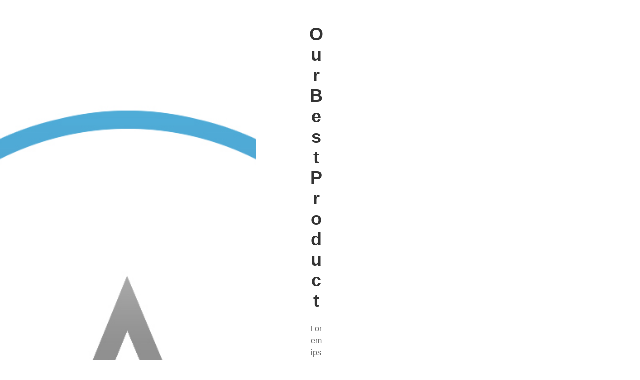

--- FILE ---
content_type: text/html; charset=UTF-8
request_url: https://www.gasoleosarrubla.es/kc-section/section-product-woocommerce-3/
body_size: 8567
content:
<!DOCTYPE HTML>
<html lang="es">
<head>
<title>Section &#8211; Product WooCommerce 3 &#8211; Gasóleos Arrubla. Gasóleo a domicilio en Navarra</title>
<meta name='robots' content='max-image-preview:large' />
<link rel='dns-prefetch' href='//s.w.org' />
<link rel="alternate" type="application/rss+xml" title="Gasóleos Arrubla. Gasóleo a domicilio en Navarra &raquo; Feed" href="https://www.gasoleosarrubla.es/feed/" />
<link rel="alternate" type="application/rss+xml" title="Gasóleos Arrubla. Gasóleo a domicilio en Navarra &raquo; Feed de los comentarios" href="https://www.gasoleosarrubla.es/comments/feed/" />
		<script type="text/javascript">
			window._wpemojiSettings = {"baseUrl":"https:\/\/s.w.org\/images\/core\/emoji\/13.1.0\/72x72\/","ext":".png","svgUrl":"https:\/\/s.w.org\/images\/core\/emoji\/13.1.0\/svg\/","svgExt":".svg","source":{"concatemoji":"https:\/\/www.gasoleosarrubla.es\/wp-includes\/js\/wp-emoji-release.min.js?ver=5.8.3"}};
			!function(e,a,t){var n,r,o,i=a.createElement("canvas"),p=i.getContext&&i.getContext("2d");function s(e,t){var a=String.fromCharCode;p.clearRect(0,0,i.width,i.height),p.fillText(a.apply(this,e),0,0);e=i.toDataURL();return p.clearRect(0,0,i.width,i.height),p.fillText(a.apply(this,t),0,0),e===i.toDataURL()}function c(e){var t=a.createElement("script");t.src=e,t.defer=t.type="text/javascript",a.getElementsByTagName("head")[0].appendChild(t)}for(o=Array("flag","emoji"),t.supports={everything:!0,everythingExceptFlag:!0},r=0;r<o.length;r++)t.supports[o[r]]=function(e){if(!p||!p.fillText)return!1;switch(p.textBaseline="top",p.font="600 32px Arial",e){case"flag":return s([127987,65039,8205,9895,65039],[127987,65039,8203,9895,65039])?!1:!s([55356,56826,55356,56819],[55356,56826,8203,55356,56819])&&!s([55356,57332,56128,56423,56128,56418,56128,56421,56128,56430,56128,56423,56128,56447],[55356,57332,8203,56128,56423,8203,56128,56418,8203,56128,56421,8203,56128,56430,8203,56128,56423,8203,56128,56447]);case"emoji":return!s([10084,65039,8205,55357,56613],[10084,65039,8203,55357,56613])}return!1}(o[r]),t.supports.everything=t.supports.everything&&t.supports[o[r]],"flag"!==o[r]&&(t.supports.everythingExceptFlag=t.supports.everythingExceptFlag&&t.supports[o[r]]);t.supports.everythingExceptFlag=t.supports.everythingExceptFlag&&!t.supports.flag,t.DOMReady=!1,t.readyCallback=function(){t.DOMReady=!0},t.supports.everything||(n=function(){t.readyCallback()},a.addEventListener?(a.addEventListener("DOMContentLoaded",n,!1),e.addEventListener("load",n,!1)):(e.attachEvent("onload",n),a.attachEvent("onreadystatechange",function(){"complete"===a.readyState&&t.readyCallback()})),(n=t.source||{}).concatemoji?c(n.concatemoji):n.wpemoji&&n.twemoji&&(c(n.twemoji),c(n.wpemoji)))}(window,document,window._wpemojiSettings);
		</script>
		<style type="text/css">
img.wp-smiley,
img.emoji {
	display: inline !important;
	border: none !important;
	box-shadow: none !important;
	height: 1em !important;
	width: 1em !important;
	margin: 0 .07em !important;
	vertical-align: -0.1em !important;
	background: none !important;
	padding: 0 !important;
}
</style>
	<link rel='stylesheet' id='wp-block-library-css'  href='https://www.gasoleosarrubla.es/wp-includes/css/dist/block-library/style.min.css?ver=5.8.3' type='text/css' media='all' />
<style id='wp-block-library-theme-inline-css' type='text/css'>
#start-resizable-editor-section{display:none}.wp-block-audio figcaption{color:#555;font-size:13px;text-align:center}.is-dark-theme .wp-block-audio figcaption{color:hsla(0,0%,100%,.65)}.wp-block-code{font-family:Menlo,Consolas,monaco,monospace;color:#1e1e1e;padding:.8em 1em;border:1px solid #ddd;border-radius:4px}.wp-block-embed figcaption{color:#555;font-size:13px;text-align:center}.is-dark-theme .wp-block-embed figcaption{color:hsla(0,0%,100%,.65)}.blocks-gallery-caption{color:#555;font-size:13px;text-align:center}.is-dark-theme .blocks-gallery-caption{color:hsla(0,0%,100%,.65)}.wp-block-image figcaption{color:#555;font-size:13px;text-align:center}.is-dark-theme .wp-block-image figcaption{color:hsla(0,0%,100%,.65)}.wp-block-pullquote{border-top:4px solid;border-bottom:4px solid;margin-bottom:1.75em;color:currentColor}.wp-block-pullquote__citation,.wp-block-pullquote cite,.wp-block-pullquote footer{color:currentColor;text-transform:uppercase;font-size:.8125em;font-style:normal}.wp-block-quote{border-left:.25em solid;margin:0 0 1.75em;padding-left:1em}.wp-block-quote cite,.wp-block-quote footer{color:currentColor;font-size:.8125em;position:relative;font-style:normal}.wp-block-quote.has-text-align-right{border-left:none;border-right:.25em solid;padding-left:0;padding-right:1em}.wp-block-quote.has-text-align-center{border:none;padding-left:0}.wp-block-quote.is-large,.wp-block-quote.is-style-large{border:none}.wp-block-search .wp-block-search__label{font-weight:700}.wp-block-group.has-background{padding:1.25em 2.375em;margin-top:0;margin-bottom:0}.wp-block-separator{border:none;border-bottom:2px solid;margin-left:auto;margin-right:auto;opacity:.4}.wp-block-separator:not(.is-style-wide):not(.is-style-dots){width:100px}.wp-block-separator.has-background:not(.is-style-dots){border-bottom:none;height:1px}.wp-block-separator.has-background:not(.is-style-wide):not(.is-style-dots){height:2px}.wp-block-table thead{border-bottom:3px solid}.wp-block-table tfoot{border-top:3px solid}.wp-block-table td,.wp-block-table th{padding:.5em;border:1px solid;word-break:normal}.wp-block-table figcaption{color:#555;font-size:13px;text-align:center}.is-dark-theme .wp-block-table figcaption{color:hsla(0,0%,100%,.65)}.wp-block-video figcaption{color:#555;font-size:13px;text-align:center}.is-dark-theme .wp-block-video figcaption{color:hsla(0,0%,100%,.65)}.wp-block-template-part.has-background{padding:1.25em 2.375em;margin-top:0;margin-bottom:0}#end-resizable-editor-section{display:none}
</style>
<link rel='stylesheet' id='wc-blocks-vendors-style-css'  href='https://www.gasoleosarrubla.es/wp-content/plugins/woocommerce/packages/woocommerce-blocks/build/wc-blocks-vendors-style.css?ver=6.5.2' type='text/css' media='all' />
<link rel='stylesheet' id='wc-blocks-style-css'  href='https://www.gasoleosarrubla.es/wp-content/plugins/woocommerce/packages/woocommerce-blocks/build/wc-blocks-style.css?ver=6.5.2' type='text/css' media='all' />
<link rel='stylesheet' id='billio_report_post_icons-css'  href='https://www.gasoleosarrubla.es/wp-content/plugins/billio-addon/assets/css/flaticon-report.css?ver=5.8.3' type='text/css' media='all' />
<link rel='stylesheet' id='billio-plugins-style-css'  href='https://www.gasoleosarrubla.es/wp-content/plugins/billio-addon/assets/css/plugins.min.css?ver=5.8.3' type='text/css' media='all' />
<style id='billio-plugins-style-inline-css' type='text/css'>
#header-ext .navbar-wrapper .logo-container a.custom-logo-link img{max-height:73px}#header-ext .navbar-wrapper .navigation-container .navigation-button-container .navigation-button{border-bottom:none}#page>.breadcrumbs{display:none}#header-image-bg{background-image:url(https://www.gasoleosarrubla.es/wp-content/uploads/2021/09/cropped-slider1-home-2.jpg)}.breadcrumbs{margin-top:0}#header-ext .navbar-wrapper .navigation-container .navigation-item{padding:24px}
</style>
<link rel='stylesheet' id='social-icons-css'  href='https://www.gasoleosarrubla.es/wp-content/plugins/billio-addon/assets/css/social-icons.css?ver=5.8.3' type='text/css' media='all' />
<link rel='stylesheet' id='simple-line-icons-css'  href='https://www.gasoleosarrubla.es/wp-content/plugins/billio-addon/assets/css/simple-line-icons.css?ver=5.8.3' type='text/css' media='all' />
<link rel='stylesheet' id='billio-flaticon-css'  href='https://www.gasoleosarrubla.es/wp-content/plugins/billio-addon/assets/css/flaticon.css?ver=5.8.3' type='text/css' media='all' />
<link rel='stylesheet' id='billio-demo-css'  href='https://www.gasoleosarrubla.es/wp-content/plugins/billio-addon/assets/css/customcss/billio-construction.css?ver=5.8.3' type='text/css' media='all' />
<link rel='stylesheet' id='contact-form-7-css'  href='https://www.gasoleosarrubla.es/wp-content/plugins/contact-form-7/includes/css/styles.css?ver=5.5.3' type='text/css' media='all' />
<link rel='stylesheet' id='essential-grid-plugin-settings-css'  href='https://www.gasoleosarrubla.es/wp-content/plugins/essential-grid/public/assets/css/settings.css?ver=3.0.11' type='text/css' media='all' />
<link rel='stylesheet' id='tp-fontello-css'  href='https://www.gasoleosarrubla.es/wp-content/plugins/essential-grid/public/assets/font/fontello/css/fontello.css?ver=3.0.11' type='text/css' media='all' />
<link rel='stylesheet' id='rs-plugin-settings-css'  href='https://www.gasoleosarrubla.es/wp-content/plugins/slider-revolution/public/assets/css/rs6.css?ver=6.3.9' type='text/css' media='all' />
<style id='rs-plugin-settings-inline-css' type='text/css'>
#rs-demo-id {}
</style>
<link rel='stylesheet' id='woocommerce-layout-css'  href='https://www.gasoleosarrubla.es/wp-content/plugins/woocommerce/assets/css/woocommerce-layout.css?ver=6.1.2' type='text/css' media='all' />
<link rel='stylesheet' id='woocommerce-smallscreen-css'  href='https://www.gasoleosarrubla.es/wp-content/plugins/woocommerce/assets/css/woocommerce-smallscreen.css?ver=6.1.2' type='text/css' media='only screen and (max-width: 768px)' />
<link rel='stylesheet' id='woocommerce-general-css'  href='https://www.gasoleosarrubla.es/wp-content/plugins/woocommerce/assets/css/woocommerce.css?ver=6.1.2' type='text/css' media='all' />
<style id='woocommerce-inline-inline-css' type='text/css'>
.woocommerce form .form-row .required { visibility: visible; }
</style>
<link rel='stylesheet' id='selectize-css'  href='https://www.gasoleosarrubla.es/wp-content/themes/billio/billio/assets/vendors/selectize/css/selectize.css' type='text/css' media='all' />
<link rel='stylesheet' id='bootstrap-css'  href='https://www.gasoleosarrubla.es/wp-content/themes/billio/billio/assets/css/bootstrap.min.css' type='text/css' media='all' />
<link rel='stylesheet' id='billio-theme-style-css'  href='https://www.gasoleosarrubla.es/wp-content/themes/billio/billio/assets/css/theme.min.css?ver=2.0.3' type='text/css' media='all' />
<style id='billio-theme-style-inline-css' type='text/css'>
#header-image-bg{background-image:url(https://www.gasoleosarrubla.es/wp-content/uploads/2021/09/cropped-slider1-home-2.jpg)}.custom-logo-link img{max-height:73px}.custom-logo-sticky-link img{max-height:73px}.home #header.sticky--top, .home.billio-scroll #header{border-bottom:none}.home #header.sticky--top .navbar-toggler{border-right:none}blockquote, .pagination .current, .billio-blog-type-gutenberg-ready .wp-block-quote{border-color:#ff0000}.uf-breadcrumbs>span>span, .widget .rsswidget:hover, .widget .recentcomments .comment-author-link .url:hover, .widget #wp-calendar tbody td a:hover, .widget.uf-dark-scheme .rsswidget:hover, .widget.uf-dark-scheme #wp-calendar tbody tr td a:hover, #navbar ul li:hover .sub-menu li:hover, main#content #archive-post a.more-link:hover, main#content #blog-entries a.more-link:hover, main#content #blog-entries .sticky-icon span.icon-bookmark2,main#content #archive-post .sticky-icon span.icon-bookmark2, .uf-single-post .wp-caption-text a:hover, #footer .widget a:hover, .error404 #not-found h1, .mejs-container * .mejs-controls .mejs-volume-button a:hover, .navbar-light .navbar-nav .menu-item:hover::before, .navbar-light .navbar-nav .menu-item:hover > .nav-link, .navbar-light .navbar-nav .page_item:hover::before, .navbar-light .navbar-nav .page_item:hover > .nav-link, .list-item .kc-entry_meta > span i, .kc_tabs_nav li.ui-tabs-active a, .kc_tabs_nav li.ui-tabs-active a:hover, .kc_tabs_nav li:hover a, .post-grid > div > .content > .post-title-alt > a:hover, .post-grid > div > .content > .entry-meta > span > a, .list-post-type > .list-item > .post-content > h3 > a:hover, .list-item .kc-entry_meta > span a:hover{color:#ff0000 !important}.billio-blog-type-gutenberg-ready .more-link, .billio-blog-type-gutenberg-ready .entry__edit_post_link a, .billio-blog-type-gutenberg-ready .entry__meta-tags a:hover, .uf-single-post__content a, .entry__content a, .single__content a{color:#ff0000}.billio-blog-type-gutenberg-ready .more-link:hover{color:#e50000}.billio-blog-type-gutenberg-ready .wp-block-search__button, .billio-blog-type-classic-blog .pills.pills-primary{background-color:#ff0000 !important}.billio-blog-type-gutenberg-ready .entry__edit_post_link svg path{fill:#ff0000}.billio-blog-type-gutenberg-ready .wp-block-search__button:hover, .pills.pills-primary:hover{background-color:#e50000 !important}a:hover, .uf-card-body .entry__content a{color:#ff0000}main#content #archive-post a.more-link:hover::after, main#content #blog-entries a.more-link:hover::after{background-color:#ff0000 !important}.uf-checkbox .uf-checkbox-label input:checked ~ .checkmark, .widget #wp-calendar tr #today, .widget.uf-dark-scheme #wp-calendar tbody tr td#today, .selectize-control.single .selectize-dropdown .option.active, .uf-dark-scheme .selectize-control.single .selectize-dropdown .option.active, a.uf-buttons,.uf-buttons,input[type='reset'],#comments .comment-form .form-submit input, .kc-ui-progress, .kc_button,.widget.widget_tag_cloud .pills-primary.tag-cloud-link, .pagination .current, .mejs-container * .mejs-controls .mejs-time-rail .mejs-time-current, .mejs-container * .mejs-controls .mejs-volume-button .mejs-volume-current, .mejs-container * .mejs-controls .mejs-horizontal-volume-current, .content-button a, .kc-blog-posts .kc-post-2-button, a.kc-read-more, .kc-team .content-socials a{background-color:#ff0000 !important}.uf-radio input:checked ~ .uf-radio-label::before{box-shadow:inset 0 0 0 3px #ff0000}.uf-single-post__content a:hover{filter:brightness(90%)}.pills.pills-primary:hover , .uf-buttons:hover{box-shadow:inset 0 0 100px 100px rgba(0, 0, 0, 0.1)}.billio-blog-type-gutenberg-ready .pills.pills-primary{color:#ff0000 !important}.billio-blog-type-gutenberg-ready .pills.pills-primary:after{background:#ff0000}.kc_button:hover{color:#ffffff}.kc_button:hover{box-shadow:inset 0 0 100px 100px rgba(0, 0, 0, 0.1)}.kc_tabs_nav li.ui-tabs-active a, .kc_tabs_nav li.ui-tabs-active a:hover, .kc_tabs_nav li:hover a, .woocommerce div.product .woocommerce-tabs ul.tabs li.active a, .single-product div.product .related.products h2:hover, .woocommerce ul.products li.product h2.woocommerce-loop-product__title:hover{color:#ff0000!important}.kc_button, .kc-ui-progress, .content-button a, .content-button a, .owl-theme .owl-controls .owl-page span, .woocommerce-cart .button, .woocommerce-checkout .button, .woocommerce-account .button, .woocommerce .comment-respond input.submit, #sidebar .woocommerce a.button.checkout, #footer .woocommerce a.button.checkout{background-color:#ff0000!important}.woocommerce .single_add_to_cart_button, .single-product div.product .product_meta .posted_in a{background:#ff0000!important}.widget .widget-title:before{background:#ff0000}.navbar-light .navbar-nav .current-menu-item, .current-menu-item > .nav-link, .menu-item:hover::before, .menu-item:hover > .nav-link, .navbar-light .navbar-nav .current_page_item, .current_page_item > .nav-link, .page_item:hover::before, .page_item:hover > .nav-link{color:#ff0000!important}.navbar-light .navbar-nav .current-menu-ancestor, .current-menu-ancestor > .nav-link, .navbar-light .navbar-nav .current_page_ancestor, .current_page_ancestor > .nav-link, .navbar-light .navbar-nav .current-menu-parent, .navbar-light .navbar-nav .current-menu-parent > .nav-link{color:#ff0000!important}.navbar-light .navbar-nav .current-menu-ancestor::after, .current-menu-parent::after, .current-menu-item::after, .navbar-light .navbar-nav .current_page_ancestor::after, .current-menu-parent::after, .current_page_item::after{background:#ff0000!important}#header.sticky--not-top.sticky--unpinned .navbar-light .navbar-nav .menu-item:hover::before, .menu-item:hover > .nav-link, #header.sticky--not-top.sticky--unpinned .navbar-light .navbar-nav .page_item:hover::before, .page_item:hover > .nav-link{color:#ff0000!important}.navbar-light .navbar-nav .dropdown-menu .menu-item:hover > .nav-link, .navbar-light .navbar-nav .dropdown-menu .page_item:hover > .nav-link{color:#ff0000!important}#header.sticky--not-top.sticky--unpinned .navbar-light .navbar-nav .dropdown-menu .menu-item:active > .nav-link, .menu-item:hover > .nav-link, #header.sticky--not-top.sticky--unpinned .navbar-light .navbar-nav .dropdown-menu .page_item:active > .nav-link, .page_item:hover > .nav-link{color:#ff0000!important}#header.sticky.sticky--not-top .navbar-light .navbar-nav .current-menu-ancestor.menu-item::before, .current-menu-item.menu-item::before, #header.sticky.sticky--not-top .navbar-light .navbar-nav .current_page_ancestor.page_item::before, .current_page_item.page_item::before{color:#ff0000!important}.home .topbar-desktop a:hover{color:#ff0000}.post-navigation .nav-links .nav-next:hover i, .post-navigation .nav-links .nav-previous:hover i{border-color:#ff0000}.post-navigation .nav-links .nav-next:hover i, .post-navigation .nav-links .nav-previous:hover i{background-color:#ff0000}article.entry.sticky::before{color:#ff0000 !important}.select2-container--default .select2-results__option--highlighted[aria-selected], .select2-container--default .select2-results__option--highlighted[data-selected]{background-color:#ff0000}.single-recruitments .career-detail .career-action-button .apply, .single-recruitments .career-detail .career-action-button .emailtoafriend{background-color:#ff0000 !important}ul#menu-services{border-top-color:#ff0000 !important}#menu-services li a:hover{color:#ff0000}#menu-services li.current-menu-item{background-color:#ff0000}.eg-washingtone-075257-element-13-a .eg-washingtone-075257-element-13{background-color:#ff0000!important}.eg-washingtone-075257-element-10{color:#ff0000!important}
.menu-item, .navbar-light .navbar-nav .nav-link, .navbar-light .navbar-nav a, .navbar-light .navbar-nav .dropdown-menu .nav-link{font-family:Andika}
button, input[type="button"], input[type="submit"], .elementor-button{font-family:unset}button:hover,input[type="button"]:hover,input[type="submit"]:hover,.elementor-button:hover{font-family:unset}button, input[type="button"], input[type="submit"], .elementor-button{letter-spacing:2px}button, input[type="button"], input[type="submit"], .elementor-button{text-transform:uppercase}button, input[type="button"], input[type="submit"], .elementor-button{background-color:#444444}button:hover,input[type="button"]:hover,input[type="submit"]:hover,.elementor-button:hover{background-color:#444444}button, input[type="button"], input[type="submit"], .elementor-button{color:#ffffff !important}button:hover,input[type="button"]:hover,input[type="submit"]:hover,.elementor-button:hover{color:#ffffff !important}
</style>
<link rel='stylesheet' id='billio-style-css'  href='https://www.gasoleosarrubla.es/wp-content/themes/billio/billio/style.css' type='text/css' media='all' />
<link rel='stylesheet' id='kc-general-css'  href='https://www.gasoleosarrubla.es/wp-content/plugins/kingcomposer/assets/frontend/css/kingcomposer.min.css?ver=2.9.6' type='text/css' media='all' />
<link rel='stylesheet' id='kc-animate-css'  href='https://www.gasoleosarrubla.es/wp-content/plugins/kingcomposer/assets/css/animate.css?ver=2.9.6' type='text/css' media='all' />
<link rel='stylesheet' id='kc-icon-1-css'  href='https://www.gasoleosarrubla.es/wp-content/plugins/kingcomposer/assets/css/icons.css?ver=2.9.6' type='text/css' media='all' />
<script type='text/javascript' src='https://www.gasoleosarrubla.es/wp-includes/js/jquery/jquery.min.js?ver=3.6.0' id='jquery-core-js'></script>
<script type='text/javascript' src='https://www.gasoleosarrubla.es/wp-includes/js/jquery/jquery-migrate.min.js?ver=3.3.2' id='jquery-migrate-js'></script>
<script type='text/javascript' src='https://www.gasoleosarrubla.es/wp-content/plugins/slider-revolution/public/assets/js/rbtools.min.js?ver=6.3.9' id='tp-tools-js'></script>
<script type='text/javascript' src='https://www.gasoleosarrubla.es/wp-content/plugins/slider-revolution/public/assets/js/rs6.min.js?ver=6.3.9' id='revmin-js'></script>
<link rel="https://api.w.org/" href="https://www.gasoleosarrubla.es/wp-json/" /><link rel="EditURI" type="application/rsd+xml" title="RSD" href="https://www.gasoleosarrubla.es/xmlrpc.php?rsd" />
<link rel="wlwmanifest" type="application/wlwmanifest+xml" href="https://www.gasoleosarrubla.es/wp-includes/wlwmanifest.xml" /> 
<meta name="generator" content="WordPress 5.8.3" />
<meta name="generator" content="WooCommerce 6.1.2" />
<link rel="canonical" href="https://www.gasoleosarrubla.es/kc-section/section-product-woocommerce-3/" />
<link rel='shortlink' href='https://www.gasoleosarrubla.es/?p=4480' />
<link rel="alternate" type="application/json+oembed" href="https://www.gasoleosarrubla.es/wp-json/oembed/1.0/embed?url=https%3A%2F%2Fwww.gasoleosarrubla.es%2Fkc-section%2Fsection-product-woocommerce-3%2F" />
<link rel="alternate" type="text/xml+oembed" href="https://www.gasoleosarrubla.es/wp-json/oembed/1.0/embed?url=https%3A%2F%2Fwww.gasoleosarrubla.es%2Fkc-section%2Fsection-product-woocommerce-3%2F&#038;format=xml" />
<script type="text/javascript">
           var ajaxurl = "https://www.gasoleosarrubla.es/wp-admin/admin-ajax.php";
         </script><script type="text/javascript">var kc_script_data={ajax_url:"https://www.gasoleosarrubla.es/wp-admin/admin-ajax.php"}</script>	<noscript><style>.woocommerce-product-gallery{ opacity: 1 !important; }</style></noscript>
	<style type="text/css">.recentcomments a{display:inline !important;padding:0 !important;margin:0 !important;}</style><meta name="generator" content="Powered by Slider Revolution 6.3.9 - responsive, Mobile-Friendly Slider Plugin for WordPress with comfortable drag and drop interface." />
<link rel="icon" href="https://www.gasoleosarrubla.es/wp-content/uploads/2021/09/favicon.png" sizes="32x32" />
<link rel="icon" href="https://www.gasoleosarrubla.es/wp-content/uploads/2021/09/favicon.png" sizes="192x192" />
<link rel="apple-touch-icon" href="https://www.gasoleosarrubla.es/wp-content/uploads/2021/09/favicon.png" />
<meta name="msapplication-TileImage" content="https://www.gasoleosarrubla.es/wp-content/uploads/2021/09/favicon.png" />
<script type="text/javascript">function setREVStartSize(e){
			//window.requestAnimationFrame(function() {				 
				window.RSIW = window.RSIW===undefined ? window.innerWidth : window.RSIW;	
				window.RSIH = window.RSIH===undefined ? window.innerHeight : window.RSIH;	
				try {								
					var pw = document.getElementById(e.c).parentNode.offsetWidth,
						newh;
					pw = pw===0 || isNaN(pw) ? window.RSIW : pw;
					e.tabw = e.tabw===undefined ? 0 : parseInt(e.tabw);
					e.thumbw = e.thumbw===undefined ? 0 : parseInt(e.thumbw);
					e.tabh = e.tabh===undefined ? 0 : parseInt(e.tabh);
					e.thumbh = e.thumbh===undefined ? 0 : parseInt(e.thumbh);
					e.tabhide = e.tabhide===undefined ? 0 : parseInt(e.tabhide);
					e.thumbhide = e.thumbhide===undefined ? 0 : parseInt(e.thumbhide);
					e.mh = e.mh===undefined || e.mh=="" || e.mh==="auto" ? 0 : parseInt(e.mh,0);		
					if(e.layout==="fullscreen" || e.l==="fullscreen") 						
						newh = Math.max(e.mh,window.RSIH);					
					else{					
						e.gw = Array.isArray(e.gw) ? e.gw : [e.gw];
						for (var i in e.rl) if (e.gw[i]===undefined || e.gw[i]===0) e.gw[i] = e.gw[i-1];					
						e.gh = e.el===undefined || e.el==="" || (Array.isArray(e.el) && e.el.length==0)? e.gh : e.el;
						e.gh = Array.isArray(e.gh) ? e.gh : [e.gh];
						for (var i in e.rl) if (e.gh[i]===undefined || e.gh[i]===0) e.gh[i] = e.gh[i-1];
											
						var nl = new Array(e.rl.length),
							ix = 0,						
							sl;					
						e.tabw = e.tabhide>=pw ? 0 : e.tabw;
						e.thumbw = e.thumbhide>=pw ? 0 : e.thumbw;
						e.tabh = e.tabhide>=pw ? 0 : e.tabh;
						e.thumbh = e.thumbhide>=pw ? 0 : e.thumbh;					
						for (var i in e.rl) nl[i] = e.rl[i]<window.RSIW ? 0 : e.rl[i];
						sl = nl[0];									
						for (var i in nl) if (sl>nl[i] && nl[i]>0) { sl = nl[i]; ix=i;}															
						var m = pw>(e.gw[ix]+e.tabw+e.thumbw) ? 1 : (pw-(e.tabw+e.thumbw)) / (e.gw[ix]);					
						newh =  (e.gh[ix] * m) + (e.tabh + e.thumbh);
					}				
					if(window.rs_init_css===undefined) window.rs_init_css = document.head.appendChild(document.createElement("style"));					
					document.getElementById(e.c).height = newh+"px";
					window.rs_init_css.innerHTML += "#"+e.c+"_wrapper { height: "+newh+"px }";				
				} catch(e){
					console.log("Failure at Presize of Slider:" + e)
				}					   
			//});
		  };</script>
		<style type="text/css" id="wp-custom-css">
			#page {
    width: 100%;
    padding-top: 60px !important;
}
.navbar-light .navbar-nav .nav-link, .navbar-light .navbar-nav a {
    color: #333;
    padding: 6px 15px;
}
.sticky--top #navbardesktop {
    height: 90px;
}
#navbardesktop {
    padding: 17px 12px;
}
#navigation {
    height: 116%;
}
#footer #bottom {
    padding: 0px 24px;
    padding-bottom: 0;
}
body.kc-css-system .kc-css-816629.kc_title, body.kc-css-system .kc-css-816629 .kc_title, body.kc-css-system .kc-css-816629 .kc_title a.kc_title_link {
    color: #333333;
    font-weight: 800;
    text-transform: none !important;
}
body.kc-css-system .kc-css-87975.kc_title, body.kc-css-system .kc-css-87975 .kc_title, body.kc-css-system .kc-css-87975 .kc_title a.kc_title_link {
    color: #333333;
    font-size: 36px;
    font-weight: 800;
    line-height: 41px;
    text-transform: none !important;
}
body.kc-css-system .kc-css-853940.kc_title, body.kc-css-system .kc-css-853940 .kc_title, body.kc-css-system .kc-css-853940 .kc_title a.kc_title_link {
    color: #333333;
    font-size: 36px;
    font-weight: 800;
    line-height: 41px;
    text-transform: none !important;
}
body.kc-css-system .kc-css-431901.kc_title, body.kc-css-system .kc-css-431901 .kc_title, body.kc-css-system .kc-css-431901 .kc_title a.kc_title_link {
    color: #ffffff;
    font-weight: 800;
    text-transform: none !important;
}
body.kc-css-system .kc-css-953328.kc_title, body.kc-css-system .kc-css-953328 .kc_title, body.kc-css-system .kc-css-953328 .kc_title a.kc_title_link {
    color: #ffffff;
    font-weight: 800;
    text-transform: none !important;
}
body.kc-css-system .kc-css-972022.kc_title, body.kc-css-system .kc-css-972022 .kc_title, body.kc-css-system .kc-css-972022 .kc_title a.kc_title_link {
    color: #333333;
    font-weight: 800;
  text-transform: none !important;
}
@media only screen and (max-width: 999px)
body.kc-css-system .kc-css-541203 {
    width: 99% !important;
}
@media only screen and (max-width: 999px)
body.kc-css-system .kc-css-64687 {
    width: 99% !important;
}


		</style>
		<script type="text/javascript"></script><style type="text/css" id="kc-css-general">.kc-off-notice{display: inline-block !important;}.kc-container{max-width:1170px;}</style><style type="text/css" id="kc-css-render">@media only screen and (min-width:1000px) and (max-width:5000px){body.kc-css-system .kc-css-658137{width:49.99%;}body.kc-css-system .kc-css-2391{width:49.99%;}body.kc-css-system .kc-css-596901{width:15.08%;}body.kc-css-system .kc-css-73762{width:69.83%;}body.kc-css-system .kc-css-376416{width:15.06%;}}body.kc-css-system .kc-css-658137{background:transparent url(https://www.gasoleosarrubla.es/wp-content/plugins/kingcomposer/assets/images/get_start.jpg) center center/cover no-repeat scroll;padding-right:24px;padding-left:24px;width:40%;}body.kc-css-system .kc-css-325304 .content-title{color:#333333;font-family:Montserrat;font-size:36px;font-weight:700;line-height:41px;text-transform:capitalize;margin-bottom:12px;}body.kc-css-system .kc-css-325304 .content-position{color:#333333;font-family:Montserrat;font-size:16px;font-weight:700;line-height:24px;text-transform:capitalize;margin-bottom:12px;}body.kc-css-system .kc-css-325304 .content-desc{color:#333333;}body.kc-css-system .kc-css-325304 .content-button a{background-color:#f02d2b;font-size:11px;line-height:17px;font-weight:700;text-transform:uppercase;border-radius:100px 100px 100px 100px;padding:6px 24px 6px 24px;}body.kc-css-system .kc-css-325304{padding:224px 48px 223px 48px;}body.kc-css-system .kc-css-2391{padding:48px 48px 48px 48px;width:60%;}body.kc-css-system .kc-css-781496.kc_title,body.kc-css-system .kc-css-781496 .kc_title,body.kc-css-system .kc-css-781496 .kc_title a.kc_title_link{text-transform:capitalize;text-align:center;}body.kc-css-system .kc-css-253217 p{margin-bottom:48px;}@media only screen and (max-width:1024px){body.kc-css-system .kc-css-658137{margin-bottom:48px;width:100%;}body.kc-css-system .kc-css-2391{width:100%;}}@media only screen and (max-width:999px){body.kc-css-system .kc-css-658137{padding-right:0px;padding-left:0px;width:100%;}}@media only screen and (max-width:479px){body.kc-css-system .kc-css-325304{padding-top:96px;padding-bottom:96px;}body.kc-css-system .kc-css-781496.kc_title,body.kc-css-system .kc-css-781496 .kc_title,body.kc-css-system .kc-css-781496 .kc_title a.kc_title_link{margin-bottom:12px;}}</style></head>
<body class="kc-section-template-default single single-kc-section postid-4480 wp-custom-logo theme-billio/billio  billio-header-image-show-this-page kingcomposer kc-css-system woocommerce-no-js billio-blog-type-classic-blog billio-classic-layout billio-layout-fullwidth billio-header-image-hide billio-header-image-hide-product has-sidebar sidebar-right billio-sticky">
	<div id="kc-section-display">
				<article id="post-4480" class="post-4480 kc-section type-kc-section status-publish hentry">

			<div class="entry-content">
				<div class="kc_clfw"></div>
				
				<section data-kc-fullwidth="content" class="kc-elm kc-css-716863 kc_row"><div class="kc-row-container"><div class="kc-wrap-columns"><div class="kc-elm kc-css-381625 kc_col-sm-12 kc_column kc_col-sm-12"><div class="kc-col-container"><div data-kc-equalheight="true" data-kc-row-action="true" data-kc-equalheight-align="middle" class="kc-elm kc-css-945347 kc_row kc_row_inner"><div class="kc-elm kc-css-658137 kc_col-sm-6 kc_column_inner kc_col-sm-6"><div class="kc_wrapper kc-col-inner-container"><div class="kc-elm kc-css-325304 kc-feature-boxes kc-fb-layout-5 service_card">

	<div class="content-position">All Item You Want</div><div class="content-title">Just for $2.5</div><div class="content-desc">From 1/7 to 15/7</div><div class="content-button"><a href="http://demo.vastthemes.com/travel/destinations/" target="_self" title="">Buy Now</a></div>
</div>
</div></div><div class="kc-elm kc-css-2391 kc_col-sm-6 kc_column_inner kc_col-sm-6"><div class="kc_wrapper kc-col-inner-container"><div class="kc-elm kc_row kc_row_inner"><div class="kc-elm kc_col-sm-1 kc_column_inner kc_col-sm-1"><div class="kc_wrapper kc-col-inner-container"></div></div><div class="kc-elm kc_col-sm-1 kc_column_inner kc_col-sm-1"><div class="kc_wrapper kc-col-inner-container">
<div class="kc-elm kc-css-781496 kc-title-wrap ">

	<h2 class="kc_title">Our Best Product</h2>
</div>
<div class="kc-elm kc-css-253217 kc_text_block"><p style="text-align: center">Lorem ipsum dolor sit amet, consectetur adipiscing elit, sed do eiusmod tempor incididunt ut labore et dolore magna aliqua.</p>
</div></div></div><div class="kc-elm kc_col-sm-1 kc_column_inner kc_col-sm-1"><div class="kc_wrapper kc-col-inner-container"></div></div></div><div class="kc-elm kc-css-966775 kc-raw-code"><div class="woocommerce columns-3 "></div></div></div></div></div></div></div></div></div></section>							</div>
			
		</article>
			</div>

			<script type="text/javascript">
			var ajaxRevslider;
			function rsCustomAjaxContentLoadingFunction() {
				// CUSTOM AJAX CONTENT LOADING FUNCTION
				ajaxRevslider = function(obj) {
				
					// obj.type : Post Type
					// obj.id : ID of Content to Load
					// obj.aspectratio : The Aspect Ratio of the Container / Media
					// obj.selector : The Container Selector where the Content of Ajax will be injected. It is done via the Essential Grid on Return of Content
					
					var content	= '';
					var data	= {
						action:			'revslider_ajax_call_front',
						client_action:	'get_slider_html',
						token:			'76d315ff2e',
						type:			obj.type,
						id:				obj.id,
						aspectratio:	obj.aspectratio
					};
					
					// SYNC AJAX REQUEST
					jQuery.ajax({
						type:		'post',
						url:		'https://www.gasoleosarrubla.es/wp-admin/admin-ajax.php',
						dataType:	'json',
						data:		data,
						async:		false,
						success:	function(ret, textStatus, XMLHttpRequest) {
							if(ret.success == true)
								content = ret.data;								
						},
						error:		function(e) {
							console.log(e);
						}
					});
					
					 // FIRST RETURN THE CONTENT WHEN IT IS LOADED !!
					 return content;						 
				};
				
				// CUSTOM AJAX FUNCTION TO REMOVE THE SLIDER
				var ajaxRemoveRevslider = function(obj) {
					return jQuery(obj.selector + ' .rev_slider').revkill();
				};


				// EXTEND THE AJAX CONTENT LOADING TYPES WITH TYPE AND FUNCTION				
				if (jQuery.fn.tpessential !== undefined) 					
					if(typeof(jQuery.fn.tpessential.defaults) !== 'undefined') 
						jQuery.fn.tpessential.defaults.ajaxTypes.push({type: 'revslider', func: ajaxRevslider, killfunc: ajaxRemoveRevslider, openAnimationSpeed: 0.3});   
						// type:  Name of the Post to load via Ajax into the Essential Grid Ajax Container
						// func: the Function Name which is Called once the Item with the Post Type has been clicked
						// killfunc: function to kill in case the Ajax Window going to be removed (before Remove function !
						// openAnimationSpeed: how quick the Ajax Content window should be animated (default is 0.3)					
			}
			
			var rsCustomAjaxContent_Once = false
			if (document.readyState === "loading") 
				document.addEventListener('readystatechange',function(){
					if ((document.readyState === "interactive" || document.readyState === "complete") && !rsCustomAjaxContent_Once) {
						rsCustomAjaxContent_Once = true;
						rsCustomAjaxContentLoadingFunction();
					}
				});
			else {
				rsCustomAjaxContent_Once = true;
				rsCustomAjaxContentLoadingFunction();
			}					
		</script>
			<script type="text/javascript">
		(function () {
			var c = document.body.className;
			c = c.replace(/woocommerce-no-js/, 'woocommerce-js');
			document.body.className = c;
		})();
	</script>
	<link rel='stylesheet' id='billio-google-font-css'  href='https://fonts.googleapis.com/css?family=Andika%3Aregular&#038;ver=5.8.3' type='text/css' media='all' />
<script type='text/javascript' src='https://www.gasoleosarrubla.es/wp-content/plugins/billio-addon/assets/js/plugins.min.js' id='billio-plugins-script-js'></script>
<script type='text/javascript' src='https://www.gasoleosarrubla.es/wp-content/plugins/billio-addon/assets/js/career.js' id='billio-career-reply-js'></script>
<script type='text/javascript' src='https://www.gasoleosarrubla.es/wp-includes/js/dist/vendor/regenerator-runtime.min.js?ver=0.13.7' id='regenerator-runtime-js'></script>
<script type='text/javascript' src='https://www.gasoleosarrubla.es/wp-includes/js/dist/vendor/wp-polyfill.min.js?ver=3.15.0' id='wp-polyfill-js'></script>
<script type='text/javascript' id='contact-form-7-js-extra'>
/* <![CDATA[ */
var wpcf7 = {"api":{"root":"https:\/\/www.gasoleosarrubla.es\/wp-json\/","namespace":"contact-form-7\/v1"}};
/* ]]> */
</script>
<script type='text/javascript' src='https://www.gasoleosarrubla.es/wp-content/plugins/contact-form-7/includes/js/index.js?ver=5.5.3' id='contact-form-7-js'></script>
<script type='text/javascript' src='https://www.gasoleosarrubla.es/wp-content/plugins/woocommerce/assets/js/jquery-blockui/jquery.blockUI.min.js?ver=2.7.0-wc.6.1.2' id='jquery-blockui-js'></script>
<script type='text/javascript' id='wc-add-to-cart-js-extra'>
/* <![CDATA[ */
var wc_add_to_cart_params = {"ajax_url":"\/wp-admin\/admin-ajax.php","wc_ajax_url":"\/?wc-ajax=%%endpoint%%","i18n_view_cart":"Ver carrito","cart_url":"https:\/\/www.gasoleosarrubla.es","is_cart":"","cart_redirect_after_add":"no"};
/* ]]> */
</script>
<script type='text/javascript' src='https://www.gasoleosarrubla.es/wp-content/plugins/woocommerce/assets/js/frontend/add-to-cart.min.js?ver=6.1.2' id='wc-add-to-cart-js'></script>
<script type='text/javascript' src='https://www.gasoleosarrubla.es/wp-content/plugins/woocommerce/assets/js/js-cookie/js.cookie.min.js?ver=2.1.4-wc.6.1.2' id='js-cookie-js'></script>
<script type='text/javascript' id='woocommerce-js-extra'>
/* <![CDATA[ */
var woocommerce_params = {"ajax_url":"\/wp-admin\/admin-ajax.php","wc_ajax_url":"\/?wc-ajax=%%endpoint%%"};
/* ]]> */
</script>
<script type='text/javascript' src='https://www.gasoleosarrubla.es/wp-content/plugins/woocommerce/assets/js/frontend/woocommerce.min.js?ver=6.1.2' id='woocommerce-js'></script>
<script type='text/javascript' id='wc-cart-fragments-js-extra'>
/* <![CDATA[ */
var wc_cart_fragments_params = {"ajax_url":"\/wp-admin\/admin-ajax.php","wc_ajax_url":"\/?wc-ajax=%%endpoint%%","cart_hash_key":"wc_cart_hash_46c07d3f0391bf072ddb058724f23f33","fragment_name":"wc_fragments_46c07d3f0391bf072ddb058724f23f33","request_timeout":"5000"};
/* ]]> */
</script>
<script type='text/javascript' src='https://www.gasoleosarrubla.es/wp-content/plugins/woocommerce/assets/js/frontend/cart-fragments.min.js?ver=6.1.2' id='wc-cart-fragments-js'></script>
<script type='text/javascript' src='https://www.gasoleosarrubla.es/wp-content/themes/billio/billio/assets/vendors/selectize/js/selectize.min.js' id='selectize-js'></script>
<script type='text/javascript' src='https://www.gasoleosarrubla.es/wp-content/themes/billio/billio/assets/vendors/selectize/js/dropdown.js' id='dropdown-js'></script>
<script type='text/javascript' src='https://www.gasoleosarrubla.es/wp-content/themes/billio/billio/assets/vendors/selectize/js/dropdownhover.js' id='dropdown-hover-js'></script>
<script type='text/javascript' src='https://www.gasoleosarrubla.es/wp-content/themes/billio/billio/assets/vendors/headroom/headroom.min.js' id='headroom-js'></script>
<script type='text/javascript' src='https://www.gasoleosarrubla.es/wp-content/themes/billio/billio/assets/vendors/headroom/sticky-header.js' id='sticky-header-js'></script>
<script type='text/javascript' src='https://www.gasoleosarrubla.es/wp-content/themes/billio/billio/assets/vendors/rellax/rellax.min.js' id='rellax-js'></script>
<script type='text/javascript' src='https://www.gasoleosarrubla.es/wp-content/themes/billio/billio/assets/vendors/rellax/banner.js' id='rellax-banner-js'></script>
<script type='text/javascript' src='https://www.gasoleosarrubla.es/wp-content/themes/billio/billio/assets/js/bootstrap.min.js' id='bootstrap-js'></script>
<script type='text/javascript' src='https://www.gasoleosarrubla.es/wp-content/themes/billio/billio/assets/js/theme.min.js?ver=2.0.3' id='billio-theme-js-js'></script>
<script type='text/javascript' src='https://www.gasoleosarrubla.es/wp-includes/js/comment-reply.min.js?ver=5.8.3' id='comment-reply-js'></script>
<script type='text/javascript' src='https://www.gasoleosarrubla.es/wp-content/plugins/kingcomposer/assets/frontend/js/kingcomposer.min.js?ver=2.9.6' id='kc-front-scripts-js'></script>
<script type='text/javascript' src='https://www.gasoleosarrubla.es/wp-includes/js/wp-embed.min.js?ver=5.8.3' id='wp-embed-js'></script>

</body>
</html>